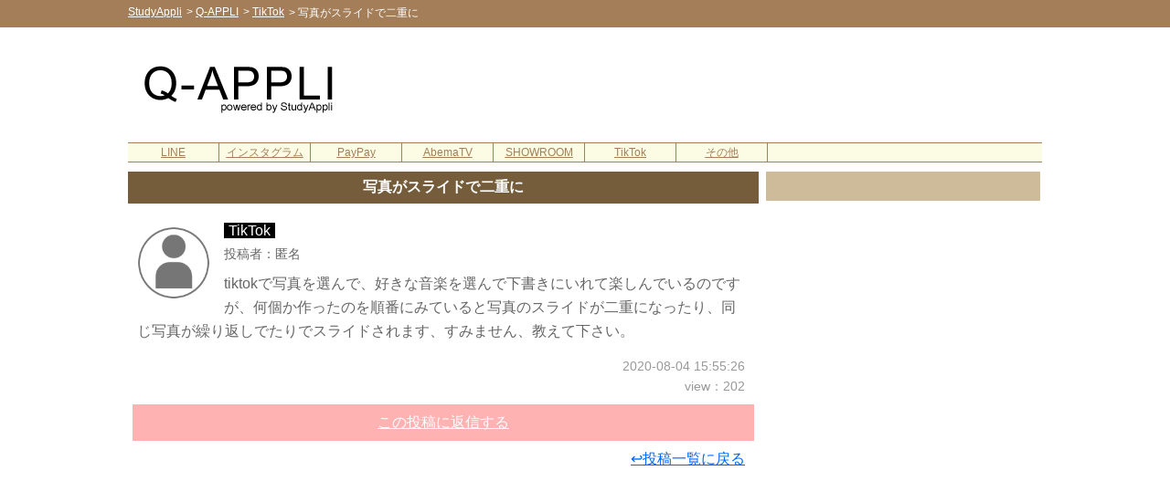

--- FILE ---
content_type: text/html; charset=UTF-8
request_url: https://studyappli.com/q/2655
body_size: 8015
content:
<html xmlns="http://www.w3.org/1999/xhtml" lang="ja" xml:lang="ja" dir="ltr" xmlns:og="http://ogp.me/ns#" xmlns:fb="http://www.facebook.com/2008/fbml">
<head>
<meta name="viewport" content="width=device-width, target-densitydpi=160, initial-scale=1, user-scalable=no, maximum-scale=1">
<link rel="stylesheet" href="https://studyappli.com/css/base_pc.css" type="text/css" />
<link rel="stylesheet" href="https://studyappli.com/css/q_appli.css" type="text/css" />
<link rel="shortcut icon" href="https://studyappli.com/img/favicon.ico" type="image/vnd.microsoft.icon">
<link rel="icon" href="https://studyappli.com/img/favicon.ico" type="image/vnd.microsoft.icon">
<title>【TikTok】写真がスライドで二重に｜Q-APPLI</title>
<meta name="keywords" content="Q-APPLI,キューアプリ, TikTok" />
<meta name="description" content="【TikTok】の質問：tiktokで写真を選んで、好きな音楽を選んで下書きにいれて楽しんでいるのですが、何個か作ったのを順番にみていると写真のスライドが二重になったり、同じ写真が繰り返しでたりでスライドされます、すみません、...｜Q-APPLIはアプリの疑問や悩みについて聞きたいことを投稿できるサービスです。同じような問題や疑問を持っている方と情報共有して不安の解消やトラブル解決に繋がれば幸いです。" />

<meta http-equiv="Content-Type" content="text/html; charset=UTF-8">
<meta property="og:title" content="【TikTok】写真がスライドで二重に｜Q-APPLI" />
<meta property="og:type" content="article" />
<meta property="og:description" content="【TikTok】の質問：tiktokで写真を選んで、好きな音楽を選んで下書きにいれて楽しんでいるのですが、何個か作ったのを順番にみていると写真のスライドが二重になったり、同じ写真が繰り返しでたりでスライドされます、すみません、...｜Q-APPLIはアプリの疑問や悩みについて聞きたいことを投稿できるサービスです。同じような問題や疑問を持っている方と情報共有して不安の解消やトラブル解決に繋がれば幸いです。" />
<meta property="og:url" content="https://studyappli.com/q/2655" />
<meta property="og:image" content="https://studyappli.com/img/og/tool/q-appli_og.png" />
<meta property="og:site_name" content="Q-APPLI" />
<meta property="og:locale" content="ja_JP" />
<meta property="fb:app_id" content="1877849232327540" />
<meta name="twitter:card" content="summary_large_image">
<meta name="twitter:site" content="@studyappli"> 
<meta name="twitter:creator" content="@studyappli">
<meta name="twitter:domain" content="studyappli.com" />
<link rel="apple-touch-icon" href="https://studyappli.com/img/icon/apple-touch-icon.png">
<link rel="apple-touch-icon" sizes="114x114" href="https://studyappli.com/img/icon/apple-touch-icon-114x114.png">
<link rel="apple-touch-icon" sizes="120x120" href="https://studyappli.com/img/icon/apple-touch-icon-120x120.png">
<link rel="apple-touch-icon" sizes="144x144" href="https://studyappli.com/img/icon/apple-touch-icon-144x144.png">
<link rel="apple-touch-icon" sizes="152x152" href="https://studyappli.com/img/icon/apple-touch-icon-152x152.png">
<link rel="canonical" href="https://studyappli.com/q/2655">

<!-- Global site tag (gtag.js) - Google Analytics -->
<script async src="https://www.googletagmanager.com/gtag/js?id=UA-121649590-1"></script>
<script>
  window.dataLayer = window.dataLayer || [];
  function gtag(){dataLayer.push(arguments);}
  gtag('js', new Date());
  
  gtag('config', 'UA-121649590-1');
</script>
<script async src="https://pagead2.googlesyndication.com/pagead/js/adsbygoogle.js?client=ca-pub-4754398857473989" crossorigin="anonymous"></script>

<script src="https://studyappli.com/js/jquery-1.8.1.min.js" type="text/javascript" defer></script>
<script src="https://studyappli.com/js/jquery.anchorscroll.js" type="text/javascript" defer></script>
<script src="https://studyappli.com/js/sidescrollfix.js" type="text/javascript" defer></script>
<script src="https://studyappli.com/js/str_count.js" type="text/javascript" defer></script>

<div id="125736-6"><script src="//ads.themoneytizer.com/s/gen.js?type=6"></script><script src="//ads.themoneytizer.com/s/requestform.js?siteId=125736&formatId=6"></script></div>

</head>
<body oncontextmenu="return false;">

<div class="wrap" ontouchstart="">

        
        
    <div class="header_fix_area_pc">
        <div class="header_fix_area">
            <ul itemscope itemtype="http://schema.org/BreadcrumbList">
            <li itemprop="itemListElement" itemscope itemtype="http://schema.org/ListItem"><a href="https://studyappli.com/" itemprop="item"><span itemprop="name">StudyAppli</span></a><meta itemprop="position" content="1" /></li><li itemprop="itemListElement" itemscope itemtype="http://schema.org/ListItem"> > <a href="https://studyappli.com/q/" itemprop="item"><span itemprop="name">Q-APPLI</span></a><meta itemprop="position" content="2" /></li><li><li itemprop="itemListElement" itemscope itemtype="http://schema.org/ListItem"> > <a href="https://studyappli.com/q/tiktok" itemprop="item"><span itemprop="name">TikTok</span></a><meta itemprop="position" content="3" /></li><li> > <span>写真がスライドで二重に</span></li>
            </ul>
        </div>
    </div>
    <p class="margin_b"></p>
    <BR><BR>
    
    <div class="top_area_bg">
        <div class="top_area_l">
            <a href="https://studyappli.com/q/"><img src="https://studyappli.com/img/q_top_logo_pc.png" width="auto" height="auto" alt="トップタイトル｜Q-APPLI"></a>
        </div>
        <div class="top_area_r">
                <!-- ヘッダー[StudyAppli_PC_728] -->
    <ins class="adsbygoogle"
         style="display:inline-block;width:728px;height:90px"
         data-ad-client="ca-pub-4754398857473989"
         data-ad-slot="4837121848"></ins>
    <script>
         (adsbygoogle = window.adsbygoogle || []).push({});
    </script>
            
        </div>
    </div>

    <div class="menu_btn_bg">
        <ul class="menu_btn">
<li style=""><a href="https://studyappli.com/q/line">LINE</a></li><li style=""><a href="https://studyappli.com/q/instagram">インスタグラム</a></li><li style=""><a href="https://studyappli.com/q/paypay">PayPay</a></li><li style=""><a href="https://studyappli.com/q/abematv">AbemaTV</a></li><li style=""><a href="https://studyappli.com/q/showroom">SHOWROOM</a></li><li style=""><a href="https://studyappli.com/q/tiktok">TikTok</a></li><li style=""><a href="https://studyappli.com/q/other">その他</a></li>
</ul>
    </div>
    
    
    
    
    
    
    

    <div class="main" id="page-top">
        
        <div class="main_area_l">
            
            <div class="main_t">
                <div class="main_t_txt">
                    <H1 class="disp_title"><a href="https://studyappli.com/q/2655">写真がスライドで二重に</a></H1>
                </div>
            </div>
            
            <div class="q_th_page_bg">
    
    
    
    <div class="q_th_page">
        
            <div class="q_th_body_bg">
        <div class="txt_float_left">
            <img src="/img/icon/icon_q_th_char.png">
        </div>
        <div class="th_cate">
            <span class="tiktok">TikTok</span>
        </div>
        <div class="th_name">
            投稿者：匿名
        </div>
        
        <div class="th_body">
            tiktokで写真を選んで、好きな音楽を選んで下書きにいれて楽しんでいるのですが、何個か作ったのを順番にみていると写真のスライドが二重になったり、同じ写真が繰り返しでたりでスライドされます、すみません、教えて下さい。
        </div>
        <p class="margin_b"></p>
        
        <div class="txt_right fs_14 fc_gray">
            <div class="th_date">
                2020-08-04 15:55:26
            </div>
            <div class="th_view">
                view：202
            </div>
        </div>
        <p class="margin_b"></p>
        
        <div class="q_btn_bg">
            <a href="./2655-res_post">この投稿に返信する</a>
        </div>
        
        <div class="txt_right">
            <a href="./">↩投稿一覧に戻る</a>
        </div>
        <p class="margin_b"></p>
        <BR>
        
        
    </div>
    <div class="float_clear"></div>
        <p class="margin_b"></p>
        
            <div class="ad_area_bg">
    <!-- 本文下[Q-APPLI_PC_レスポンシブ] -->
    <ins class="adsbygoogle"
         style="display:block"
         data-ad-client="ca-pub-4754398857473989"
         data-ad-slot="5186156579"
         data-ad-format="auto"
         data-full-width-responsive="true"></ins>
    <script>
         (adsbygoogle = window.adsbygoogle || []).push({});
    </script>
    </div>
    <p class="margin_b"></p>
    <BR>
    
        
                    <div class="q_res_list_bg">
                <div class="txt_float_left">
                    <img src="/img/icon/icon_q_res.png">
                </div>
                <div class="res_name">
                    投稿者：匿名
                </div>
                <div class="res_body">
                    色々試してみます、有難うございます。
                </div>
                <div class="txt_right fs_14 fc_gray">
                    2020-08-05 16:29:30
                    <BR>
                    ➥<a href="./2655-res_post">返信する</a>
                    <BR>
                </div>
                <div class="float_clear"></div>
            </div>            <div class="q_res_list_bg">
                <div class="txt_float_left">
                    <img src="/img/icon/icon_q_res.png">
                </div>
                <div class="res_name">
                    投稿者：匿名
                </div>
                <div class="res_body">
                    写真の大きさや音楽の長さによって影響があるのかもしれませんね。例えば同じ写真を使って他の音楽でスライドショーの作成を試してみたりすると変わるかもです。
                </div>
                <div class="txt_right fs_14 fc_gray">
                    2020-08-05 10:01:42
                    <BR>
                    ➥<a href="./2655-res_post">返信する</a>
                    <BR>
                </div>
                <div class="float_clear"></div>
            </div>
        
    </div>
    
    <div class="">
        <ul class="next_prev_btn_bg">
        <li class="next_prev_btn"></li>
        <li class="next_prev_btn"></li>
        </ul>
    </div>
    
    
    
    <div class="txt_center fs_16">
        <div class="bg_pink">この投稿はお役に立ちましたか？</div>
        <p class="margin_b"></p>
        <div id="share">
            <ul class="clearfix">
            <li class="twitter"><a class="button-twitter" href="https://twitter.com/share?url=https%3A%2F%2Fstudyappli.com%2Fq%2F2655&text=%E3%80%90TikTok%E3%80%91%E5%86%99%E7%9C%9F%E3%81%8C%E3%82%B9%E3%83%A9%E3%82%A4%E3%83%89%E3%81%A7%E4%BA%8C%E9%87%8D%E3%81%AB+-+&hashtags=TikTok%2CQ-APPLI" data-text="%E3%80%90TikTok%E3%80%91%E5%86%99%E7%9C%9F%E3%81%8C%E3%82%B9%E3%83%A9%E3%82%A4%E3%83%89%E3%81%A7%E4%BA%8C%E9%87%8D%E3%81%AB+-+" data-url="https://studyappli.com/q/2655" data-lang="ja" data-hashtags="インスタ" target="_blank"><span class="fontawesome-twitter"></span>ツイート</a></li>
            <li class="facebook"><a href="http://www.facebook.com/share.php?u=https%3A%2F%2Fstudyappli.com%2Fq%2F2655" onclick="window.open(this.href, 'window', 'width=550, height=450,personalbar=0,toolbar=0,scrollbars=1,resizable=1'); return false;"><span class="fontawesome-facebook"></span>シェア</a></li>
            <li class="line"><a href="http://line.me/R/msg/text/?%E3%80%90TikTok%E3%80%91%E5%86%99%E7%9C%9F%E3%81%8C%E3%82%B9%E3%83%A9%E3%82%A4%E3%83%89%E3%81%A7%E4%BA%8C%E9%87%8D%E3%81%AB%20https%3A%2F%2Fstudyappli.com%2Fq%2F2655" target="_blank">LINE</a></li>
            <li class="hatebu"><a href="http://b.hatena.ne.jp/append?https%3A%2F%2Fstudyappli.com%2Fq%2F2655" data-hatena-bookmark-title="StudyAppli-人気アプリの使い方がわからない時の参考サイト！" hatena-bookmark-lang="ja" target="_blank">はてブ</a></li>
            </ul>
        </div>
    </div>
    <p class="margin_b"></p>
    <BR>
    
</div>
            
            
            <div class="main_t">
                <div class="main_t_txt">
                    <H2>『TikTok』関連の質問</H2>
                </div>
            </div>
            
            <div class="q_th_list_bg">
                        
        <div class="q_th_list">
            <a href="/q/2591" style="border-top: 0px" >
                <div class="txt_float_left">
                    <img src="/img/icon/icon_q_th.png">
                </div>
                <div class="th_cate">
                    <span class="tiktok">TikTok</span>
                </div>
                <div class="th_title">
                    <H3>tiktokからインスタにシェア、著作権で音が消える</H3>
                </div>
                <div class="th_body">
                    tiktokからインスタストーリーシェアすると著作権のある音楽は音が消えてしまいます。tiktokでダウンロードを選択した時に「音声は削除されます」という表示がでる音楽はシェア時に音が消え...
                </div>
                
                <div class="txt_right">
                    <span class="fc_blue">💬返信あり</span><BR>
                    <span class="fc_gray">2020-07-13 10:21:09</span>
                </div>
                <div class="float_clear"></div>
            </a>
        </div>
                
        <div class="q_th_list">
            <a href="/q/2432" >
                <div class="txt_float_left">
                    <img src="/img/icon/icon_q_th.png">
                </div>
                <div class="th_cate">
                    <span class="tiktok">TikTok</span>
                </div>
                <div class="th_title">
                    <H3>おすすめに乗らなくなった</H3>
                </div>
                <div class="th_body">
                    最初に投稿した時は5分くらいしたらすぐ再生回数が増えていたのですがある日投稿したら全く再生回数は伸びないしいいねも付かなくなりました。TikTok％たくさん投稿するとおすすめに乗らなく...
                </div>
                
                <div class="txt_right">
                    <span class="fc_blue">💬返信あり</span><BR>
                    <span class="fc_gray">2020-05-21 10:47:27</span>
                </div>
                <div class="float_clear"></div>
            </a>
        </div>
                
        <div class="q_th_list">
            <a href="/q/2203" >
                <div class="txt_float_left">
                    <img src="/img/icon/icon_q_th.png">
                </div>
                <div class="th_cate">
                    <span class="tiktok">TikTok</span>
                </div>
                <div class="th_title">
                    <H3>保存はされるが音が出ない</H3>
                </div>
                <div class="th_body">
                    著作権で保存が出来ないやつをインスタから保存は出来るんですが、その後アルバムに戻ると音が全く出ません?この場合どうすれば良いですか、？よろしくお願いします???‍♀️
                </div>
                
                <div class="txt_right">
                    <span class="fc_blue">💬返信あり</span><BR>
                    <span class="fc_gray">2020-04-05 20:23:37</span>
                </div>
                <div class="float_clear"></div>
            </a>
        </div>
                
        <div class="q_th_list">
            <a href="/q/2269" >
                <div class="txt_float_left">
                    <img src="/img/icon/icon_q_th.png">
                </div>
                <div class="th_cate">
                    <span class="tiktok">TikTok</span>
                </div>
                <div class="th_title">
                    <H3>年齢変更</H3>
                </div>
                <div class="th_body">
                    年齢変更はどうやって出来ますか？
                </div>
                
                <div class="txt_right">
                    <span class="fc_blue">💬返信あり</span><BR>
                    <span class="fc_gray">2020-04-19 18:58:09</span>
                </div>
                <div class="float_clear"></div>
            </a>
        </div>
                
        <div class="q_th_list">
            <a href="/q/1785" >
                <div class="txt_float_left">
                    <img src="/img/icon/icon_q_th.png">
                </div>
                <div class="th_cate">
                    <span class="tiktok">TikTok</span>
                </div>
                <div class="th_title">
                    <H3>音量下げたい</H3>
                </div>
                <div class="th_body">
                    音量を下げたいですので
                </div>
                
                <div class="txt_right">
                    <span class="fc_blue">💬返信あり</span><BR>
                    <span class="fc_gray">2019-11-03 19:00:39</span>
                </div>
                <div class="float_clear"></div>
            </a>
        </div>
                
        <div class="q_th_list">
            <a href="/q/2331" >
                <div class="txt_float_left">
                    <img src="/img/icon/icon_q_th.png">
                </div>
                <div class="th_cate">
                    <span class="tiktok">TikTok</span>
                </div>
                <div class="th_title">
                    <H3>フォロー中のところに新着が出てこない</H3>
                </div>
                <div class="th_body">
                    フォロー中のところに、フォローしている方の新着動画が出てこないことが多いんですけど、理由分かりますか？何回もスクロールしても、出てきません。
                </div>
                
                <div class="txt_right">
                    <span class="fc_blue">💬返信あり</span><BR>
                    <span class="fc_gray">2020-04-30 12:37:41</span>
                </div>
                <div class="float_clear"></div>
            </a>
        </div>
                
        <div class="q_th_list">
            <a href="/q/2324" >
                <div class="txt_float_left">
                    <img src="/img/icon/icon_q_th.png">
                </div>
                <div class="th_cate">
                    <span class="tiktok">TikTok</span>
                </div>
                <div class="th_title">
                    <H3>下書きが急に見れなくなった</H3>
                </div>
                <div class="th_body">
                    前まで見れてた下書きが急に見れなくなりました。動画は投稿しておらず、1人でないー！って叫んでます。試しに適当に撮って下書きを押しても下書きがないんです…どうすれば私の下書きは出て...
                </div>
                
                <div class="txt_right">
                    <span class="fc_blue">💬返信あり</span><BR>
                    <span class="fc_gray">2020-04-29 15:58:54</span>
                </div>
                <div class="float_clear"></div>
            </a>
        </div>
                
        <div class="q_th_list">
            <a href="/q/3069" >
                <div class="txt_float_left">
                    <img src="/img/icon/icon_q_th.png">
                </div>
                <div class="th_cate">
                    <span class="tiktok">TikTok</span>
                </div>
                <div class="th_title">
                    <H3>スライドショーの秒数変更</H3>
                </div>
                <div class="th_body">
                    1枚の写真の秒数は2秒ですが、変更することは出来ますか？3秒や4秒に変えたいのですが、可能なら教えてください
                </div>
                
                <div class="txt_right">
                    <span class="fc_blue">💬返信あり</span><BR>
                    <span class="fc_gray">2021-01-27 09:55:24</span>
                </div>
                <div class="float_clear"></div>
            </a>
        </div>
                
        <div class="q_th_list">
            <a href="/q/2564" >
                <div class="txt_float_left">
                    <img src="/img/icon/icon_q_th.png">
                </div>
                <div class="th_cate">
                    <span class="tiktok">TikTok</span>
                </div>
                <div class="th_title">
                    <H3>TikTok投稿できない</H3>
                </div>
                <div class="th_body">
                    投稿しようとしても下書きになってしまって投稿できないです。下書きから投稿出来る方法はありますか？
                </div>
                
                <div class="txt_right">
                    <span class="fc_blue">💬返信あり</span><BR>
                    <span class="fc_gray">2020-07-04 19:39:35</span>
                </div>
                <div class="float_clear"></div>
            </a>
        </div>
                
        <div class="q_th_list">
            <a href="/q/2307" >
                <div class="txt_float_left">
                    <img src="/img/icon/icon_q_th.png">
                </div>
                <div class="th_cate">
                    <span class="tiktok">TikTok</span>
                </div>
                <div class="th_title">
                    <H3>音と画像ずれ</H3>
                </div>
                <div class="th_body">
                    他の方の動画は3秒ほど空いてから画像と音が同じくらいに出るのですが、自分も同じ楽曲使ってるいけど、それができず画像と音がズレてしまいます。どうすればよいのでしょうか？？
                </div>
                
                <div class="txt_right">
                    <span class="fc_blue">💬返信あり</span><BR>
                    <span class="fc_gray">2020-04-26 16:04:39</span>
                </div>
                <div class="float_clear"></div>
            </a>
        </div>
        
            </div>
            <div class="q_btn_bg">
                <a href="./th_post">投稿する</a>
            </div>
            <p class="margin_b"></p>
            <BR>
            
            
            <div class="main_t">
                <div class="main_t_txt">
                    <H2>最新の投稿一覧</H2>
                </div>
            </div>
            
            <div class="q_th_list_bg">
                        
        <div class="q_th_list">
            <a href="/q/3621" style="border-top: 0px" >
                <div class="txt_float_left">
                    <img src="/img/icon/icon_q_th.png">
                </div>
                <div class="th_cate">
                    <span class="line">LINE</span>
                </div>
                <div class="th_title">
                    <H3>ライン投稿がすべて消える</H3>
                </div>
                <div class="th_body">
                    iPhoneに変えてからグループラインの全員の過去投稿すべて消えてしまう。
                </div>
                
                <div class="txt_right">
                    
                    <span class="fc_gray">2025-02-14 19:28:57</span>
                </div>
                <div class="float_clear"></div>
            </a>
        </div>
                
        <div class="q_th_list">
            <a href="/q/3620" >
                <div class="txt_float_left">
                    <img src="/img/icon/icon_q_th.png">
                </div>
                <div class="th_cate">
                    <span class="instagram">インスタグラム</span>
                </div>
                <div class="th_title">
                    <H3>ログインできなくなった</H3>
                </div>
                <div class="th_body">
                    以前使っていたスマホの電話番号でログインしており、
                </div>
                
                <div class="txt_right">
                    
                    <span class="fc_gray">2025-02-08 20:59:41</span>
                </div>
                <div class="float_clear"></div>
            </a>
        </div>
                
        <div class="q_th_list">
            <a href="/q/3619" >
                <div class="txt_float_left">
                    <img src="/img/icon/icon_q_th.png">
                </div>
                <div class="th_cate">
                    <span class="line">LINE</span>
                </div>
                <div class="th_title">
                    <H3>LINEブームで通知がこなくなったのはなぜですか？</H3>
                </div>
                <div class="th_body">
                    LINEブームで通知がこなくなってしまいました…再起動をしても、LINEブームの通知をオンにしてもですなぜでしょうか？
                </div>
                
                <div class="txt_right">
                    
                    <span class="fc_gray">2024-11-24 20:20:26</span>
                </div>
                <div class="float_clear"></div>
            </a>
        </div>
                
        <div class="q_th_list">
            <a href="/q/3618" >
                <div class="txt_float_left">
                    <img src="/img/icon/icon_q_th.png">
                </div>
                <div class="th_cate">
                    <span class="line">LINE</span>
                </div>
                <div class="th_title">
                    <H3>LINEの利用停止期間は何日ですか</H3>
                </div>
                <div class="th_body">
                    LINEのオープンチャットで暇暇暇などといろいろなところに送っていると送ってから3分くらいでオプチャを見ることしかできなくなりました原因はなんでしょう
                </div>
                
                <div class="txt_right">
                    
                    <span class="fc_gray">2024-11-10 17:20:17</span>
                </div>
                <div class="float_clear"></div>
            </a>
        </div>
                
        <div class="q_th_list">
            <a href="/q/3617" >
                <div class="txt_float_left">
                    <img src="/img/icon/icon_q_th.png">
                </div>
                <div class="th_cate">
                    <span class="line">LINE</span>
                </div>
                <div class="th_title">
                    <H3>LINEで写真ホルダーの写真を送りたい</H3>
                </div>
                <div class="th_body">
                    以前は出来ていたのに、今朝LINEを開き相手写真ホルダーから写真を送ろうとしたら自分のQRコードしか出て来ない。見せたい写真が送れません。
                </div>
                
                <div class="txt_right">
                    
                    <span class="fc_gray">2024-07-31 16:52:35</span>
                </div>
                <div class="float_clear"></div>
            </a>
        </div>
                
        <div class="q_th_list">
            <a href="/q/3616" >
                <div class="txt_float_left">
                    <img src="/img/icon/icon_q_th.png">
                </div>
                <div class="th_cate">
                    <span class="tiktok">TikTok</span>
                </div>
                <div class="th_title">
                    <H3>下書きがずっと読み込み中</H3>
                </div>
                <div class="th_body">
                    最新で撮りだめしてあった下書きが何度タップしても読み込み中80%で止まってしまいます。もう少し前の撮りだめは見れるのですが、最近撮ったやつが見れません
                </div>
                
                <div class="txt_right">
                    
                    <span class="fc_gray">2024-04-26 16:12:01</span>
                </div>
                <div class="float_clear"></div>
            </a>
        </div>
                
        <div class="q_th_list">
            <a href="/q/3615" >
                <div class="txt_float_left">
                    <img src="/img/icon/icon_q_th.png">
                </div>
                <div class="th_cate">
                    <span class="instagram">インスタグラム</span>
                </div>
                <div class="th_title">
                    <H3>相手のDMにリアクションしたスタンプを消したのに戻る</H3>
                </div>
                <div class="th_body">
                    約1年前ほどに私がリアクションした相手の返信についているスタンプを、取り消ししたのですがまた戻ってしまいました。その場合相手に通知はいくのでしょうか？なんらかのバグなのでしょうか...
                </div>
                
                <div class="txt_right">
                    
                    <span class="fc_gray">2023-11-17 17:36:19</span>
                </div>
                <div class="float_clear"></div>
            </a>
        </div>
                
        <div class="q_th_list">
            <a href="/q/3614" >
                <div class="txt_float_left">
                    <img src="/img/icon/icon_q_th.png">
                </div>
                <div class="th_cate">
                    <span class="instagram">インスタグラム</span>
                </div>
                <div class="th_title">
                    <H3>ストーリーの音楽が透明にならないです！！</H3>
                </div>
                <div class="th_body">
                    いつも通り下書き保存をしてからストーリーをあげたのに、音楽が透明にならなくなりました！インスタもアプデして最新の状態だし、スマホ自体も再起動しました。なにかの不具合か、それと...
                </div>
                
                <div class="txt_right">
                    
                    <span class="fc_gray">2023-08-27 10:22:27</span>
                </div>
                <div class="float_clear"></div>
            </a>
        </div>
                
        <div class="q_th_list">
            <a href="/q/3613" >
                <div class="txt_float_left">
                    <img src="/img/icon/icon_q_th.png">
                </div>
                <div class="th_cate">
                    <span class="instagram">インスタグラム</span>
                </div>
                <div class="th_title">
                    <H3>インスタをPCからリポスト</H3>
                </div>
                <div class="th_body">
                    インスタをPCからリポストするツールを見つけて利用しようとしていますが、エラーが出て使用できませんでした。使いかた通りに使用しているのですが、原因がわかりません。ご回答お願いい...
                </div>
                
                <div class="txt_right">
                    <span class="fc_blue">💬返信あり</span><BR>
                    <span class="fc_gray">2023-06-30 10:21:17</span>
                </div>
                <div class="float_clear"></div>
            </a>
        </div>
                
        <div class="q_th_list">
            <a href="/q/3612" >
                <div class="txt_float_left">
                    <img src="/img/icon/icon_q_th.png">
                </div>
                <div class="th_cate">
                    <span class="instagram">インスタグラム</span>
                </div>
                <div class="th_title">
                    <H3>非公開アカウントからのストーリの通知がこない</H3>
                </div>
                <div class="th_body">
                    Instagramの通知に関して質問です。相互フォローし合っている非公開アカウントの方がストーリーをアップした際、通知がこないです。公開アカウントからのストーリーを含め全て通知が来ま...
                </div>
                
                <div class="txt_right">
                    
                    <span class="fc_gray">2023-05-01 21:10:37</span>
                </div>
                <div class="float_clear"></div>
            </a>
        </div>
        
            </div>
            <div class="q_btn_bg">
                <a href="./th_post">投稿する</a>
            </div>
            <p class="margin_b"></p>
            
            <ul class="next_prev_btn_bg">
            <li class="next_prev_btn"><a href="/q/-1">[次へ]</a></li>
            <li class="next_prev_btn"></li>
            </ul>
            <p class="margin_b"></p>
            <BR>
            
            
<div class="head_area">
    <div class="">
        
        
    </div>
</div>





            
        </div>
        
            <div class="main_area_r">
        
        <div class="main_area_r_head">
            　
        </div>
        
            <!-- サイド_大[StudyAppli_PC_300] -->
    <ins class="adsbygoogle"
         style="display:inline-block;width:300px;height:600px"
         data-ad-client="ca-pub-4754398857473989"
         data-ad-slot="8217554532"></ins>
    <script>
         (adsbygoogle = window.adsbygoogle || []).push({});
    </script>
    <p class="margin_b"></p>
        <p class="margin_b"></p>
        <BR>
        
        
        <div class="main_area_r_head">
            　
        </div>
        <div class="main_area_r_bg">
            
            <div class="fs_14">
            
            </div>
            
        </div>
        <p class="margin_b"></p>
        <BR>
        
        
        <div class="fixedmenu">
            
                <!-- サイド_固定[StudyAppli_PC_レスポンシブ] -->
    <ins class="adsbygoogle"
         style="display:block"
         data-ad-client="ca-pub-4754398857473989"
         data-ad-slot="9500198573"
         data-ad-format="auto"
         data-full-width-responsive="true"></ins>
    <script>
         (adsbygoogle = window.adsbygoogle || []).push({});
    </script>
    <p class="margin_b"></p>
            
            <p class="margin_b"></p>
            <BR>
            
            <!--/*
            <div class="main_area_r_head">
                シェア
            </div>
            <p class="margin_b"></p>
            <div class="main_area_r_bg" style="border:0;">
            <div id="share">
                <ul class="clearfix">
                <li class="twitter" style="width:80px;"><a class="button-twitter" href="https://twitter.com/share?url=https%3A%2F%2Fstudyappli.com%2Fq%2F2655&text=%E5%86%99%E7%9C%9F%E3%81%8C%E3%82%B9%E3%83%A9%E3%82%A4%E3%83%89%E3%81%A7%E4%BA%8C%E9%87%8D%E3%81%AB+-+&hashtags=TikTok%2CQ-APPLI" data-text="人気アプリの使い方がわからない時の参考サイト！" data-url="https://studyappli.com/q/2655" data-lang="ja" target="_blank"><span class="fontawesome-twitter"></span>ツイート</a></li>
                <li class="facebook" style="width:80px;"><a href="http://www.facebook.com/share.php?u=https%3A%2F%2Fstudyappli.com%2Fq%2F2655" onclick="window.open(this.href, 'window', 'width=550, height=450,personalbar=0,toolbar=0,scrollbars=1,resizable=1'); return false;"><span class="fontawesome-facebook"></span>シェア</a></li>
                <li class="hatebu" style="width:80px;"><a href="http://b.hatena.ne.jp/entry/https%3A%2F%2Fstudyappli.com%2Fq%2F2655" data-hatena-bookmark-title="StudyAppli-人気アプリの使い方がわからない時の参考サイト！" hatena-bookmark-lang="ja" target="_blank">はてブ</a></li>
                </ul>
            </div>
            </div>
            <p class="margin_b"></p>
            <BR>
            */-->
        
        </div>
        
    </div>
        
    </div>

    <p class="margin_b"></p>
    <BR>
    
</div>

    <div id="fb-root"></div>
    <script>(function(d, s, id) {
      var js, fjs = d.getElementsByTagName(s)[0];
      if (d.getElementById(id)) return;
      js = d.createElement(s); js.id = id;
      js.src = "//connect.facebook.net/ja_JP/sdk.js#xfbml=1&version=v2.10&appId=1877849232327540";
      fjs.parentNode.insertBefore(js, fjs);
    }(document, 'script', 'facebook-jssdk'));</script>
    
    <div class="top_link">
        <a href="#page-top">▲</a>
            <div class="footer_share">
        <ul class="">
        <li class=""><div class="fb-like" data-href="https://studyappli.com/q/2655" data-layout="box_count" data-action="like" data-size="small" data-show-faces="false" data-share="false"></div></li>
        <li class="facebook"><a href="http://www.facebook.com/share.php?u=https%3A%2F%2Fstudyappli.com%2Fq%2F2655" onclick="window.open(this.href, 'window', 'width=550, height=450,personalbar=0,toolbar=0,scrollbars=1,resizable=1'); return false;"><span class="fontawesome-facebook"></span>シェア</a></li>
        <li class="twitter"><a class="button-twitter" href="https://twitter.com/intent/tweet?url=https%3A%2F%2Fstudyappli.com%2Fq%2F2655&text=%E3%80%90TikTok%E3%80%91%E5%86%99%E7%9C%9F%E3%81%8C%E3%82%B9%E3%83%A9%E3%82%A4%E3%83%89%E3%81%A7%E4%BA%8C%E9%87%8D%E3%81%AB+-+&hashtags=TikTok%2CQ-APPLI" data-text="%E3%80%90TikTok%E3%80%91%E5%86%99%E7%9C%9F%E3%81%8C%E3%82%B9%E3%83%A9%E3%82%A4%E3%83%89%E3%81%A7%E4%BA%8C%E9%87%8D%E3%81%AB+-+" data-url="https://studyappli.com/q/2655" data-lang="ja" data-hashtags="インスタ" target="_blank"><span class="fontawesome-twitter"></span>ツイート</a></li>
        <li class="hatebu"><a href="http://b.hatena.ne.jp/append?https%3A%2F%2Fstudyappli.com%2Fq%2F2655" data-hatena-bookmark-title="StudyAppli-人気アプリの使い方がわからない時の参考サイト！" hatena-bookmark-lang="ja" target="_blank">はてブ</a></li>
        <li class="line"><a href="http://line.me/R/msg/text/?%E3%80%90TikTok%E3%80%91%E5%86%99%E7%9C%9F%E3%81%8C%E3%82%B9%E3%83%A9%E3%82%A4%E3%83%89%E3%81%A7%E4%BA%8C%E9%87%8D%E3%81%AB%20https%3A%2F%2Fstudyappli.com%2Fq%2F2655" target="_blank">LINE</a></li>
        </ul>
    </div>
    </div>

<div id="footer" class="copyright">
        <div class="copyright_link_area">
        <ul class="foot_ul_1"><ol><img src="https://studyappli.com/img/icon/icon_book.png" width="15px" height="15px"> はじめに</ol>
        <li><a href="https://studyappli.com/guide/index.php">StudyAppliとは？</a></li>
        <BR><BR>
        </ul>
        
        <ul class="foot_ul_2"><ol><img src="https://studyappli.com/img/icon/icon_serch.png" width="15px" height="15px"> 使い方を調べる</ol>
        <ul class="foot_ul_2_1"><li><a href="https://studyappli.com/live">ライブ配信</a></li><li><a href="https://studyappli.com/video">動画</a></li><li><a href="https://studyappli.com/wallet">ウォレット</a></li><li><a href="https://studyappli.com/store">ストア</a></li><li><a href="https://studyappli.com/manga">マンガ</a></li><li><a href="https://studyappli.com/location">位置情報</a></li><li><a href="https://studyappli.com/glossary">用語集</a></li><li><a href="https://studyappli.com/tool/">便利ツール</a></li></ul>
        </ul>
        
        <ul class="foot_ul_3"><ol><img src="https://studyappli.com/img/icon/icon_home.png" width="15px" height="15px"> その他</ol>
        <li><a href="https://studyappli.com/">TOP</a></li>
        <li><a href="https://studyappli.com/guide/kiyaku.php">利用規約</a></li>
        <li><a href="https://studyappli.com/guide/privacy.php">ﾌﾟﾗｲﾊﾞｼｰﾎﾟﾘｼｰ</a></li>
        <li><a href="https://studyappli.com/guide/about.php">運営者情報</a></li>
        <li><a href="https://studyappli.com/mail/index.php">問い合わせ</a></li>
        <BR>
        <BR>
        
        <ol><img src="https://studyappli.com/img/icon/icon_sns.png" width="15px" height="15px"> 管理サイト</ol>
        <li><a href="https://xn--n8jvkib9a4a8p9bzdx320b0p4b.com/" target="_blank">インスタグラム使い方</a></li>
        <li><a href="https://xn--line-e67f524q.com/" target="_blank">LINEの使い方まとめ総合ガイド</a></li>
        <li><a href="https://studyappli.com/" target="_blank">StudyAppli</a></li>
        </ul>
    </div>
    <div class="float_clear"></div>
    <p class="margin_b"></p>
    <BR>
    
    Copyright (C) 2018-2026 StudyAppli All Rights Reserved.
    
</div>

</body>
</html>

--- FILE ---
content_type: text/html; charset=utf-8
request_url: https://www.google.com/recaptcha/api2/aframe
body_size: 268
content:
<!DOCTYPE HTML><html><head><meta http-equiv="content-type" content="text/html; charset=UTF-8"></head><body><script nonce="GG1W6wycDMpW_SY_GgCcXg">/** Anti-fraud and anti-abuse applications only. See google.com/recaptcha */ try{var clients={'sodar':'https://pagead2.googlesyndication.com/pagead/sodar?'};window.addEventListener("message",function(a){try{if(a.source===window.parent){var b=JSON.parse(a.data);var c=clients[b['id']];if(c){var d=document.createElement('img');d.src=c+b['params']+'&rc='+(localStorage.getItem("rc::a")?sessionStorage.getItem("rc::b"):"");window.document.body.appendChild(d);sessionStorage.setItem("rc::e",parseInt(sessionStorage.getItem("rc::e")||0)+1);localStorage.setItem("rc::h",'1769548160238');}}}catch(b){}});window.parent.postMessage("_grecaptcha_ready", "*");}catch(b){}</script></body></html>

--- FILE ---
content_type: text/css
request_url: https://studyappli.com/css/base_pc.css
body_size: 7048
content:
/*-----------------------------------------
(1)基本タグ
(2)全体
(3)ヘッダーエリア
(4)メインエリア
(5)サイドエリア
(6)フッターエリア
(7)各種設定
    (7-1)フォント・マージン・テキスト配置
    (7-2)ボタン設定
    (7-3)その他の背景枠など
    (7-4)ツール用
(-)ソーシャルボタン
-----------------------------------------*/

/* (1)基本タグ
-----------------------------------------*/

html{
    padding:0;
    margin:0;
}

body {
    font-family:"ヒラギノ角ゴ Pro W3", "Hiragino Kaku Gothic Pro", メイリオ, Meiryo, "ＭＳ Ｐゴシック", sans-serif;
    padding:0 0px 0 0px;
    font-size:16px;
    text-align: center; 
    background-color:#ffffff;
    -webkit-text-size-adjust: none;
    overflow-x : hidden ;
    padding:0;
    margin:0;
    //user-select: none;
    //-moz-user-select: none;
    //-webkit-user-select: none;
    //-ms-user-select: none;
}

h1 {
    font-size:16px;
    text-decoration:none;
    padding:0;
    margin:0;
}

h1.disp_title a {
    color:#FFFFFF;
    text-decoration:none;
}

h2 {
    font-size:14px;
    text-decoration:none;
    padding:0;
    margin:0;
}

h3 {
    font-size:14px;
    text-decoration:none;
    padding:0;
    margin:0;
}

h4 {
    font-size:14px;
    text-decoration:none;
    padding:0;
    margin:0;
}

a {
    color:#0066FF;
    text-decoration:underline;
}

a:hover {
    color:#FF7C7C;
    text-decoration:underline;
}

img {
    border: 0;
    max-width: 500px;
}



/* (2)全体
-----------------------------------------*/

@media only screen and (min-device-width : 0px) and (max-device-width : 1024px) {
    .wrap {
        display: -moz-inline-box; /*for Firefox 2*/
        display: inline-block; /*for modern*/
        /display: inline; /*for ie5〜7*/
        /zoom: 1; /*for ie5〜7*/
        background-size:100% 100%;
        -moz-background-size:100% 100%;
        -webkit-background-size:100% 100%;
        position:relative;
        background-color: #ffffff;
        width:100%;
        text-align: center; 
        color: #333333;
        overflow-x : hidden ;
    }
}

@media only screen and (min-device-width: 1025px) {
    .wrap {
        display: -moz-inline-box; /*for Firefox 2*/
        display: inline-block; /*for modern*/
        /display: inline; /*for ie5〜7*/
        /zoom: 1; /*for ie5〜7*/
        background-size:100% 100%;
        -moz-background-size:100% 100%;
        -webkit-background-size:100% 100%;
        position:relative;
        background-color: #ffffff;
        width:1000px;
        text-align: center; 
        color: #333333;
        overflow-x : hidden ;
    }
}



/* (3)ヘッダーエリア
-----------------------------------------*/

.header_fix_area_pc {
    position:fixed;
    top:0;
    left:0;
    padding:0;
    margin:0;
    list-style-type:none;
    z-index:2;
    
    background-color:#A37E58;
    border-bottom: 1px solid #A37E58;
    width:100%;
}

.header_fix_area {
    display: -moz-inline-box; /*for Firefox 2*/
    display: inline-block; /*for modern*/
    /display: inline; /*for ie5〜7*/
    /zoom: 1; /*for ie5〜7*/
    background-size:100% 100%;
    -moz-background-size:100% 100%;
    -webkit-background-size:100% 100%;

    position:relative;
    text-align:left;
    width:1000px;
    padding:6px 0px 6px 0px;
    font-size:12px;
    color:#ffffff;
}

.header_fix_area a {
    color:#ffffff;
}

.header_fix_area a:hover {
    color:#ffffff;
}

.header_fix_area ul {
    margin:0;
    padding:0;
}

.header_fix_area li {
    position:relative;
    display:block;
    text-align:left;
    list-style: none;
    float:left;
    padding:0px 5px 0px 0px;
    font-size:12px;
    color:#ffffff;
}

.header_fix_area_right {
    position:fixed;
    top:-18;
    left:30%;
    padding:0;
    margin:0;
    list-style-type:none;
    z-index:3;
}

.header_fix_area_right ul {
    display: -moz-inline-box; /*for Firefox 2*/
    display: inline-block; /*for modern*/
    /display: inline; /*for ie5〜7*/
    /zoom: 1; /*for ie5〜7*/
    background-size:100% 100%;
    -moz-background-size:100% 100%;
    -webkit-background-size:100% 100%;

    position:relative;
    width:730px;
    text-align:right;
    padding:9px 0px 0px 0px;
    font-size:14px;
    color:#ffffff;
}

.top_area_bg {
    display: -moz-inline-box; /*for Firefox 2*/
    display: inline-block; /*for modern*/
    /display: inline; /*for ie5〜7*/
    /zoom: 1; /*for ie5〜7*/
    background-size:100% 100%;
    -moz-background-size:100% 100%;
    -webkit-background-size:100% 100%;
    background-color:#ffffff;

    position:relative;
    width: 100%;
    height: 110px;
}

.top_area_l {
    display: -moz-inline-box; /*for Firefox 2*/
    display: inline-block; /*for modern*/
    /display: inline; /*for ie5〜7*/
    /zoom: 1; /*for ie5〜7*/
    background-size:100% 100%;
    -moz-background-size:100% 100%;
    -webkit-background-size:100% 100%;
    background-color:#ffffff;

    position:relative;
    width: 30%;
    max-width: 240px;
    height: 90px;
    float:left;
}

.top_area_r {
    display: -moz-inline-box; /*for Firefox 2*/
    display: inline-block; /*for modern*/
    /display: inline; /*for ie5〜7*/
    /zoom: 1; /*for ie5〜7*/
    background-size:100% 100%;
    -moz-background-size:100% 100%;
    -webkit-background-size:100% 100%;
    background-color:#ffffff;

    position:relative;
    width: 70%;
    max-width: 750px;
    height: 90px;
    text-align: right; 
}

.top_area_txt {
    display: -moz-inline-box; /*for Firefox 2*/
    display: inline-block; /*for modern*/
    /display: inline; /*for ie5〜7*/
    /zoom: 1; /*for ie5〜7*/
    position:relative;
    width: 100%;
}

.top_area_txt a {
    color:#A37E58;
    text-shadow:3px 3px 3px #ffffff;
}

.head_area {
    font-size:20px;
    font:bold;
    text-align: center; 
}

.head_area_l {
    display: -moz-inline-box; /*for Firefox 2*/
    display: inline-block; /*for modern*/
    /display: inline; /*for ie5〜7*/
    /zoom: 1; /*for ie5〜7*/
    background-size:100% 100%;
    -moz-background-size:100% 100%;
    -webkit-background-size:100% 100%;
    width:73%;
    color:#ffffff;
    font-size:20px;
    font:bold;
    text-align: left; 
    float:left;
}

.head_area_r {
    display: -moz-inline-box; /*for Firefox 2*/
    display: inline-block; /*for modern*/
    /display: inline; /*for ie5〜7*/
    /zoom: 1; /*for ie5〜7*/
    background-size:100% 100%;
    -moz-background-size:100% 100%;
    -webkit-background-size:100% 100%;
    position:relative;
    width:25%;
    color:#ffffff;
    font-size:20px;
    font:bold;
    vertical-align:top;
}

.head_area_r_ad_title {
    width:220px;
    padding:5px 5px 5px 5px;
    background-color:#ffffff;
    border: 1px solid #999999;
    color:#000000;
    font-size:18px;
    text-align: center; 
}

.head_area_title {
    background-color:#A37E58;
    border-top: 1px solid #666666;
    border-bottom: 1px solid #666666;
    width:100%;
    padding:10px 0px 10px 0px;
    color: #ffffff;
    font-size:16px;
    text-align: center; 
}

.head_area_main_bg {
    width:100%;
    margin:0px 0 0 0;
}

.head_area_main {
    background: url("../img/click_btn.gif") no-repeat 99% 50% ;
    display: -moz-inline-box; /*for Firefox 2*/
    display: inline-block; /*for modern*/
    /display: inline; /*for ie5〜7*/
    /zoom: 1; /*for ie5〜7*/
    position:relative;
    width:100%;
    border-top: 1px solid #666666;
    border-bottom: 1px solid #666666;
    font-size:18px;
    text-align: left; 
    padding:5px 0 5px 0px;
    text-decoration:none;
}

.head_area_main p {
    display: block;
    padding:5px 10px 5px 10px;
    margin:0;
    text-decoration:underline;
}

.head_area_main_bg a {
    display: block;
    color: #0066FF;
    text-decoration:underline;
    background-color: #EAFFE4;
}

.head_area_main_bg a:active {
    display: block;
    color: #0066FF;
    text-decoration:underline;
    background-color: #FFFFCC;
}

.head_area_main_bg a:hover {
    display: block;
    color: #FF3333;
    text-decoration:underline;
    background-color: #FFFFCC;
}

.head_area_main_b {
    font-size:18px;
    color:#333333;
    line-height: 1.7;
}

.head_area_main_more {
    display: -moz-inline-box; /*for Firefox 2*/
    display: inline-block; /*for modern*/
    /display: inline; /*for ie5〜7*/
    /zoom: 1; /*for ie5〜7*/
    background-size:100% 100%;
    -moz-background-size:100% 100%;
    -webkit-background-size:100% 100%;
    position:relative;
    z-index:0;

    width:99%;
    background-color:#9A9A9A;
    border: 1px solid #ffffff;
    font-size:16px;
    color:#00ff00;
    text-align: center; 
}

.menu_btn_bg {
    display: -moz-inline-box; /*for Firefox 2*/
    display: inline-block; /*for modern*/
    /display: inline; /*for ie5〜7*/
    /zoom: 1; /*for ie5〜7*/
    background-size:100% 100%;
    -moz-background-size:100% 100%;
    -webkit-background-size:100% 100%;
    position:relative;
    vertical-align:top;
    width:100%;
    margin:0 0 10px 0px;
    background-color:#FCFBE3;
    border-top: 1px solid #A37E58;
    border-bottom: 1px solid #A37E58;
    -moz-box-sizing: border-box;
    -webkit-box-sizing: border-box;
    -o-box-sizing: border-box;
    -ms-box-sizing: border-box;
    box-sizing: border-box;
}

.menu_btn {
    display: -moz-inline-box; /*for Firefox 2*/
    display: inline-block; /*for modern*/
    /display: inline; /*for ie5〜7*/
    /zoom: 1; /*for ie5〜7*/

    background-size:100% 100%;
    -moz-background-size:100% 100%;
    -webkit-background-size:100% 100%;
    
    position:relative;
    display: inline;
    list-style: none;
    
    width:100%;
    font-size:12px;
    padding:0;
    margin:0;
    float:left;
}

.menu_btn li {
    position:relative;
    display:block;
    line-height: 20px;
    text-align:center;
    width:10%;
    list-style: none;
    text-decoration:underline;
    padding:0;
    margin:0;
    float:left;
}

.menu_btn a {
    display:block;
    color: #A37E58;
    list-style: none;
    border-right: 1px solid #A37E58;
    overflow-x : hidden ;
    padding:0;
    margin:0;
}

.menu_btn li a:hover {
    background-color:#FF7C7C;
    display:block;
    color:#ffffff;
    list-style: none;
}

.menu_btn li.next_prev_btn {
    width:340px;
    line-height: 40px;
    max-height: 40px;
    margin:0 0 10px 0px;
}

.menu_btn li.next_prev_btn a {
    display: -moz-inline-box; /*for Firefox 2*/
    display: inline-block; /*for modern*/
    /display: inline; /*for ie5〜7*/
    /zoom: 1; /*for ie5〜7*/

    background-size:100% 100%;
    -moz-background-size:100% 100%;
    -webkit-background-size:100% 100%;
    
    position:relative;
    text-align:center;
    width:340px;
    height:40px;
    line-height: 40px;
    vertical-align:middle;
    list-style: none;
    text-decoration:underline;
    overflow-x : hidden ;
    background: -webkit-gradient(linear, left top, left bottom, from(#BFE5F2), color-stop(0.5,#63B3D2), color-stop(0.5,#0081B4), to(#00679A));
    border: 1px solid #DDD;
    color: #FFF;
}
.menu_btn li.next_prev_btn a:hover {
    background: #09C;
    border: 1px solid #DDD;
    color: #FFF;
    text-shadow: 1px 1px 1px rgba(255,255,255,0.5),-1px -1px 1px rgba(0,0,0,0.5);
}

.next_prev_btn a {
    display: -moz-inline-box; /*for Firefox 2*/
    display: inline-block; /*for modern*/
    /display: inline; /*for ie5〜7*/
    /zoom: 1; /*for ie5〜7*/

    background-size:100% 100%;
    -moz-background-size:100% 100%;
    -webkit-background-size:100% 100%;
    
    position:relative;
    text-align:center;
    width:688px;
    height:40px;
    line-height: 40px;
    vertical-align:middle;
    list-style: none;
    text-decoration:underline;
    overflow-x : hidden ;
    margin:0;
    background: -webkit-gradient(linear, left top, left bottom, from(#BFE5F2), color-stop(0.5,#63B3D2), color-stop(0.5,#0081B4), to(#00679A));
    border: 1px solid #DDD;
    color: #FFF;
}

.next_prev_btn a:hover {
    background: #09C;
    border: 1px solid #DDD;
    color: #FFF;
    text-shadow: 1px 1px 1px rgba(255,255,255,0.5),-1px -1px 1px rgba(0,0,0,0.5);
}

.sub_menu_btn_bg {
    display: -moz-inline-box; /*for Firefox 2*/
    display: inline-block; /*for modern*/
    /display: inline; /*for ie5〜7*/
    /zoom: 1; /*for ie5〜7*/
    background-size:100% 100%;
    -moz-background-size:100% 100%;
    -webkit-background-size:100% 100%;
    position:relative;
    vertical-align:top;
    top:-3px;
    width:100%;
    margin:0 0 10px 0px;
    background-color:#FFCDD1;
    border-top: 1px solid #FF8E96;
    border-bottom: 1px solid #FF8E96;
}

.sub_menu_btn {
    display: -moz-inline-box; /*for Firefox 2*/
    display: inline-block; /*for modern*/
    /display: inline; /*for ie5〜7*/
    /zoom: 1; /*for ie5〜7*/

    background-size:100% 100%;
    -moz-background-size:100% 100%;
    -webkit-background-size:100% 100%;
    
    position:relative;
    display: inline;
    list-style: none;
    
    width:980px;
    font-size:12px;
    padding:0;
    margin:0;
    float:left;
}

.sub_menu_btn li {
    position:relative;
    display:block;
    line-height: 20px;
    text-align:center;
    width:100px;
    list-style: none;
    text-decoration:underline;
    padding:0;
    margin:0;
    float:left;
}

.sub_menu_btn a {
    display:block;
    color: #0066FF;
    list-style: none;
    border-right: 1px solid #A37E58;
    overflow-x : hidden ;
    padding:0;
    margin:0;
}

.sub_menu_btn li a:hover {
    background-color:#A37E58;
    display:block;
    color:#ffffff;
    list-style: none;
}



/* (3)メインエリア
-----------------------------------------*/

.post_midashi {
    width:97%;
    font-size:22px;
    color:#A37E58;
    font-weight: bold;
    text-decoration:none;
    padding:5px 0px 5px 10px;
    margin:0;
    border-left: 7px solid #A37E58;
    border-bottom: 1px dotted #A37E58;
    line-height: 2.0;
    background-color: #FCFBE3;
}

.post_midashi_h3 {
    width:98%;
    font-size:20px;
    color:#FFFFFF;
    font-weight: bold;
    text-decoration:none;
    padding:5px 0px 5px 10px;
    margin:0;
    border-top: 1px solid #99814F;
    border-bottom: 1px solid #99814F;
    line-height: 1.8;
    background-color: #CDBB99;
}

.post_midashi_h4 {
    width:98%;
    font-size:20px;
    color:#000000;
    font-weight: bold;
    text-decoration:none;
    padding:5px 0px 5px 10px;
    margin:0;
    background-color: #F9F9F9;
    border-bottom: 1px solid #CCC;
    line-height: 1.5;
}

.post_midashi_top_link {
    position: relative;
    display: block;
    text-align: right;
    padding: 0 5px;
    line-height: 2.0;
}

.post_midashi_top_link a {
    background: #aaa;
    color: #FFF;
    padding: 5px 10px;
    font-size: 10px;
}

.post_midashi_top_link a.faq_link {
    background: #0099FF;
    color: #FFF;
    padding: 5px 10px;
    margin:0 5px;
    font-size: 10px;
    font-weight: bold;
}

.post_midashi_top_text{
    position: absolute;
    background: #FFAA00;
    padding: 2px 10px;
    text-align: center;
    color: #FFFFFF;
    font-weight: bold;
    font-size: 12px;
    top: -40px;
    margin: 0 4px 0 0;
    right: 0px;
    animation: 0.5s post_midashi_top_text infinite alternate linear;
}
.post_midashi_top_text:after{
    border: solid transparent;
    content:'';
    height:0;
    width:0;
    pointer-events:none;
    position:absolute;
    border-color: rgba(0, 153, 255, 0);
    border-top-width:10px;
    border-bottom-width:10px;
    border-left-width:11px;
    border-right-width:11px;
    margin-left: 0;
    border-top-color:#FFAA00;
    top:100%;
    left:25%;
}

@keyframes post_midashi_top_text {
      to { transform: transtateY(0); }
    from { transform: translateY(4px); }
}

.iine_blog_page_b .entry_body .post_content_index ul {
    margin:0;
    padding: 0 0 0 20px;
}

.iine_blog_page_b .entry_body .post_content_index ul br {
    display: none;
}

.iine_blog_page_b .entry_body .post_content_index ul li {
    position: relative;
    margin: 25px 0;
    line-height: 25px;
}

.post_content_index ul li::after,
.post_content_index ul li::before {
    display: block;
    content: '';
    position: absolute;
}
.post_content_index ul li::after {
    top: 4px;
    left: -20px;
    width: 16px;
    height: 16px;
    background-color: #033F9B;
    border-radius: 100%;
}
.post_content_index ul li::before {
    z-index: 2;
    top: 9px;
    left: -16px;
    width: 4px;
    height: 4px;
    border-right: 1px solid #fff;
    border-bottom: 1px solid #fff;
    -webkit-transform: rotate(-45deg);
    transform: rotate(-45deg);
}

.iine_blog_page_b .entry_body .post_content_index ul li ul li {
    margin: 10px 0;
    line-height: 18px;
}

.post_content_index ul li ul li::after,
.post_content_index ul li ul li::before {
    display: block;
    content: '';
    position: absolute;
}
.post_content_index ul li ul li::after {
    top: 1px;
    left: -20px;
    width: 14px;
    height: 14px;
    background-color: #FF7A7A;
    border-radius: 100%;
}
.post_content_index ul li ul li::before {
    z-index: 2;
    top: 5px;
    left: -16px;
    width: 4px;
    height: 4px;
    border-right: 1px solid #fff;
    border-bottom: 1px solid #fff;
    -webkit-transform: rotate(-45deg);
    transform: rotate(-45deg);
}

.post_content_index ul li a {
    font-weight: bold;
    color: #0055D6;
}

.post_content_index ul li ul li a {
    color: #0066FF;
}

.post_content_index ul li a:hover {
    color:#FF7C7C;
}

.main {
    display: -moz-inline-box; /*for Firefox 2*/
    display: inline-block; /*for modern*/
    /display: inline; /*for ie5〜7*/
    /zoom: 1; /*for ie5〜7*/
    background-size:100% 100%;
    -moz-background-size:100% 100%;
    -webkit-background-size:100% 100%;
    width:100%;
    text-align: left; 
}

.main_area_l {
    display: -moz-inline-box; /*for Firefox 2*/
    display: inline-block; /*for modern*/
    /display: inline; /*for ie5〜7*/
    /zoom: 1; /*for ie5〜7*/
    background-size:100% 100%;
    -moz-background-size:100% 100%;
    -webkit-background-size:100% 100%;
    position:relative;
    width:690px;
    color:#000000;
    font-size:16px;
    background-color:#ffffff;
    border: 0px solid #ffffff;
}

.main_area_l_sp {
    display: -moz-inline-box; /*for Firefox 2*/
    display: inline-block; /*for modern*/
    /display: inline; /*for ie5〜7*/
    /zoom: 1; /*for ie5〜7*/
    background-size:100% 100%;
    -moz-background-size:100% 100%;
    -webkit-background-size:100% 100%;
    position:relative;
    width:100%;
    color:#000000;
    font-size:16px;
    background-color:#ffffff;
}

.main_area_r {
    display: -moz-inline-box; /*for Firefox 2*/
    display: inline-block; /*for modern*/
    /display: inline; /*for ie5〜7*/
    /zoom: 1; /*for ie5〜7*/
    background-size:100% 100%;
    -moz-background-size:100% 100%;
    -webkit-background-size:100% 100%;
    position:relative;
    width:300px;
    font-size:16px;
    vertical-align:top;
    text-align: center; 
    left:4px;
}

.main_area_r img:hover{
    opacity:0.5;
    filter: alpha(opacity=50);        /* ie lt 8 */
    -ms-filter: "alpha(opacity=50)";  /* ie 8 */
    -moz-opacity:0.5;                 /* FF lt 1.5, Netscape */
    -khtml-opacity: 0.5;              /* Safari 1.x */
}

.main_area_r_head {
    position:relative;
    width:100%;
    font-size:16px;
    background-color:#CDBB99;
    color:#ffffff;
    padding:7px 0px 7px 0%;
    margin:0 0 10px 0px;
    text-align: center; 
}

.main_area_r_bg {
    display: -moz-inline-box; /*for Firefox 2*/
    display: inline-block; /*for modern*/
    /display: inline; /*for ie5〜7*/
    /zoom: 1; /*for ie5〜7*/
    background-size:100% 100%;
    -moz-background-size:100% 100%;
    -webkit-background-size:100% 100%;
    position:relative;
    width:298px;
    background-color:#ffffff;
    border: 1px solid #999999;
}

.main_area_r_img {
    display: -moz-inline-box; /*for Firefox 2*/
    display: inline-block; /*for modern*/
    /display: inline; /*for ie5〜7*/
    /zoom: 1; /*for ie5〜7*/
    background-size:100% 100%;
    -moz-background-size:100% 100%;
    -webkit-background-size:100% 100%;
    position:relative;
    width:150px;
    height:155px;
    padding:10px 0px 0px 0%;
}

.main_area_r_img_sp {
    display: -moz-inline-box; /*for Firefox 2*/
    display: inline-block; /*for modern*/
    /display: inline; /*for ie5〜7*/
    /zoom: 1; /*for ie5〜7*/
    background-size:100% 100%;
    -moz-background-size:100% 100%;
    -webkit-background-size:100% 100%;
    position:relative;
    width:40%;
    height:140px;
    padding:20px 0px 0px 0%;
    float:left;
}

.main_area_r_txt {
    text-align: left; 
    padding:5px 10px 0px 10px;
    color:#333333;
    font-size:16px;
}

.main_t {
    display: -moz-inline-box; /*for Firefox 2*/
    display: inline-block; /*for modern*/
    /display: inline; /*for ie5〜7*/
    /zoom: 1; /*for ie5〜7*/
    background-size:100% 100%;
    -moz-background-size:100% 100%;
    -webkit-background-size:100% 100%;
    border-bottom: 0px solid #ffffff;
    position:relative;
    width:100%;
    background-color:#755C3B;
    margin:0 0 10px 0px;

}

.main_t_txt {
    position:relative;
    padding:7px 0px 7px 0px;
    color: #ffffff;
    text-align: center; 
}

.main_l {
    display: -moz-inline-box; /*for Firefox 2*/
    display: inline-block; /*for modern*/
    /display: inline; /*for ie5〜7*/
    /zoom: 1; /*for ie5〜7*/
    background-size:100% 100%;
    -moz-background-size:100% 100%;
    -webkit-background-size:100% 100%;

    width:40%;
    text-align: left; 
    vertical-align:middle;
}

.main_r {
    display: -moz-inline-box; /*for Firefox 2*/
    display: inline-block; /*for modern*/
    /display: inline; /*for ie5〜7*/
    /zoom: 1; /*for ie5〜7*/
    background-size:100% 100%;
    -moz-background-size:100% 100%;
    -webkit-background-size:100% 100%;

    width:53%;
    text-align: left; 
    padding:5px 0 5px 5px;
    position:relative;
    font-size:20px;
    vertical-align:middle;
    line-height:24px;

}

.main_c {
    display: -moz-inline-box; /*for Firefox 2*/
    display: inline-block; /*for modern*/
    /display: inline; /*for ie5〜7*/
    /zoom: 1; /*for ie5〜7*/
    background-size:100% 100%;
    -moz-background-size:100% 100%;
    -webkit-background-size:100% 100%;
    width:96%;

    text-align: left; 
    padding:5px 15px 5px 15px;
    position:relative;
    font-weight:normal;
    font-size:16px;
    vertical-align:middle;
    line-height:26px;
    color:#333333;
}

.iine_blog_list_bg {
    display: -moz-inline-box; /*for Firefox 2*/
    display: inline-block; /*for modern*/
    /display: inline; /*for ie5〜7*/
    /zoom: 1; /*for ie5〜7*/
    background-size:100% 100%;
    -moz-background-size:100% 100%;
    -webkit-background-size:100% 100%;
    position:relative;
    vertical-align:top;
    width:690px;
}

.iine_blog_page {
    width: 688px;
    font-size:12px;
    padding:0;
    margin:0;
    border: 1px solid #999999;
}

.iine_blog_page_b {
    position:relative;
    display:block;
    text-align:left;
    list-style: none;
    padding:5px 5px 5px 5px;
    margin:0;
    line-height: 20px;
    word-wrap: break-word;
    width:99%;
}

.iine_blog_page_b img {
    border: 1px solid #999999;
}

.entry_body .entry_img_bg {
    position:relative;
    display:block;
    text-align:center;
    padding: 0;
    margin: 0;
    background: url("/img/img_bg_title.png"), url("/img/img_bg_title.png");
    background-position: 23% 0%, 75% 24%;
    background-repeat: repeat-y, repeat-y;
    background-size: 30%, 30%;
}

.entry_body .entry_img_bg img {
    -moz-opacity:0.85;
    filter:alpha(opacity=85);
    opacity:0.85;
}

/*
.entry_body .entry_img_bg::after {
    font-family: 'Avenir';
    display: block;
    content: 'https://studyappli.com';
    position: relative;
    top: -150;
    color: ccc;
    font-size: 50px;
    opacity: 0.2;
    transform: rotate(-10deg);
    -moz-transform: rotate(-10deg);
    -webkit-transform: rotate(-10deg);
}
*/

.iine_blog_page_b .entry_body p {
    margin:0;
    line-height: 1.5;
}

.iine_blog_list {
    display: -moz-inline-box; /*for Firefox 2*/
    display: inline-block; /*for modern*/
    /display: inline; /*for ie5〜7*/
    /zoom: 1; /*for ie5〜7*/

    background-size:100% 100%;
    -moz-background-size:100% 100%;
    -webkit-background-size:100% 100%;
    
    position:relative;
    display: inline;
    list-style: none;
    
    width: 228px;
    height: 340px;
    font-size:12px;
    padding:0;
    margin:0 0 10px 0;
    float:left;
    
    border: 1px solid #999999;
}

.iine_blog_list_big {
    display: -moz-inline-box; /*for Firefox 2*/
    display: inline-block; /*for modern*/
    /display: inline; /*for ie5〜7*/
    /zoom: 1; /*for ie5〜7*/

    background-size:100% 100%;
    -moz-background-size:100% 100%;
    -webkit-background-size:100% 100%;
    
    position:relative;
    display: inline;
    list-style: none;
    
    width: 342px;
    height: 240px;
    font-size:12px;
    padding:0 0 10px 0;;
    margin:0 0 10px 0;
    float:left;
    
    border: 0px solid #999999;
}

.iine_blog_list_t {
    position:relative;
    display:block;
    line-height: 20px;
    text-align:left;
    list-style: none;
    margin:0;
    border-bottom: 1px solid #999999;
    background-color: #FFF0F0;
    color: #805841;
    font-weight:bold;
}

.iine_blog_list_b {
    position:relative;
    display:block;
    text-align:left;
    list-style: none;
    padding:5px 5px 5px 5px;
    margin:0;
    line-height: 20px;
    word-wrap: break-word;
}

.iine_blog_list_b img {
    max-width: 300px;
}

.iine_blog_list_b img:hover{
    opacity:0.5;
    filter: alpha(opacity=50);        /* ie lt 8 */
    -ms-filter: "alpha(opacity=50)";  /* ie 8 */
    -moz-opacity:0.5;                 /* FF lt 1.5, Netscape */
    -khtml-opacity: 0.5;              /* Safari 1.x */
}

.iine_blog_list_t a {
    border-left: 4px solid #F5A2A2;
    color: #F5A2A2;
    display:block;
    text-decoration:none;
    overflow-x : hidden ;
    padding:10px 0px 5px 10px;
    margin:0;
    font-weight:bold;
}

.iine_blog_list_t a:hover {
    border-left: 4px solid #FFF0F0;
    background-color: #F5A2A2;
    color: #ffffff;
    display:block;
    text-decoration:none;
    font-weight:bold;
}

.iine_blog_list_t .entry_body_header {
    font-size:14px;
    text-decoration:none;
    overflow-x : hidden ;
    padding:5px 0px 5px 5px;
    margin:0;
    font-weight:bold;
}

.iine_blog_list_b a {
    font-weight:bold;
}

.tag_link_bg {
    position: relative;
    padding: 8px 0 4px 0;
    margin: 0 0 20px 0;
    width: 100%;
    height: auto;
    border-top: 1px dotted #999;
    border-bottom: 1px dotted #999;
}

.tag_link a {
    display: inline-block;
    border: 0px;
    font-weight:bold;
    background: #69B4FF;
    color: #FFFFFF;
    font-size: 12px;
    border-radius: 100vh;
    padding: 5px 12px;
    margin: 0 3px 10px 3px;
    border: 1px solid #69B4FF;
    box-sizing: border-box;
}

.tag_link a:hover {
    display: inline-block;
    background: #FFFFFF;
    color: #69B4FF;
    border: 1px solid #69B4FF;
    box-sizing: border-box;
}

.new_link_ad_bg {
    position:relative;
    padding:5px 0;
    margin:0 0 50px 0;
    width:100%;
    height: auto;
    border-top: 1px dotted #999;
    border-bottom: 1px dotted #999;
}

.new_link_ad_text {
    display: inline-block;
    width:48%;
    margin:3px;
    text-align: center;
    
}
.new_link_ad_text a {
    display: inline-block;
    color:#fff;
    background-color:#FF9AB8;
    text-decoration:none;
    width:100%;
    padding: 8px 0;
    font-size: 16px;
    border-radius:30px;
    box-shadow: 0px 5px 3px -3px rgb(0 0 0 / 50%);
}
.new_link_ad_text a:hover {
    background-color:#FF4A81;
}


/* (5)サイドエリア
-----------------------------------------*/

.side_blog_list_b {
    position:relative;
    display:block;
    text-align:left;
    list-style: none;
    padding:0 0 10px 0;
    line-height: 20px;
    word-wrap: break-word;
    min-height: 120px;
    border-bottom: 1px solid #aaa;
}

.side_blog_list_b a {
    padding:5px 5px 5px 5px;
    display:block;
    font-weight:bold;
    background-color:#FFF0F0;
    color: #FF7A7A;
    margin:0 0 3px 0;
}

.side_blog_list_b a:hover{
    background-color:#F5A2A2;
    color:#FFFFFF;
}

.side_blog_list_b img {
    border: 1px solid #FFFFFF;
}

.tag_search_link a {
    display: inline;
    text-decoration:none;
    font-size:11px;
    padding:0px 5px 0px 5px;
    background-color:#A37E58;
    color:#ffffff;
    border: 1px solid #A37E58;
    word-break: keep-all;
}

.tag_search_link a:hover{
    text-decoration:none;
    background-color:#FFFFFF;
    color:#A37E58;
    border: 1px solid #A37E58;
}



/* (6)フッターエリア
-----------------------------------------*/

.footer_fix_area_pc {
    position:fixed;
    bottom:0;
    left:0;
    padding:0;
    margin:0;
    text-align:center;
    list-style-type:none;
    z-index:2;
    
    background-color:#FFE1FD;
    width:100%;
}

.footer_fix_area_t {
    display: -moz-inline-box; /*for Firefox 2*/
    display: inline-block; /*for modern*/
    /display: inline; /*for ie5〜7*/
    /zoom: 1; /*for ie5〜7*/
    background-size:100% 100%;
    -moz-background-size:100% 100%;
    -webkit-background-size:100% 100%;
    position:relative;
    width:100%;
    padding:5px 0px 5px 0px;
    text-align: center; 
    color:#ffffff;
    font-size:16px;
    font:bold;
    background-color:#FF54F2;
}

.fixedmenu {
    padding:0;
    margin:0;
    width:300px;
}

@media only screen and (min-device-width : 0px) and (max-device-width : 1024px) {
    .footer_fix_area_main_bg {
        padding:0;
        margin:0;
        display: -moz-inline-box; /*for Firefox 2*/
        display: inline-block; /*for modern*/
        /display: inline; /*for ie5〜7*/
        /zoom: 1; /*for ie5〜7*/
        background-size:100% 100%;
        -moz-background-size:100% 100%;
        -webkit-background-size:100% 100%;
        position:relative;
        width:100%;
        height:90px;
        text-align: center; 
    }
}

@media only screen and (min-device-width: 1025px) {
    .footer_fix_area_main_bg {
        padding:0;
        margin:0;
        display: -moz-inline-box; /*for Firefox 2*/
        display: inline-block; /*for modern*/
        /display: inline; /*for ie5〜7*/
        /zoom: 1; /*for ie5〜7*/
        background-size:100% 100%;
        -moz-background-size:100% 100%;
        -webkit-background-size:100% 100%;
        position:relative;
        width:1100px;
        height:90px;
        text-align: center; 
    }
}

.footer_fix_area_main_left {
    padding:0;
    margin:0;
    display: -moz-inline-box; /*for Firefox 2*/
    display: inline-block; /*for modern*/
    /display: inline; /*for ie5〜7*/
    /zoom: 1; /*for ie5〜7*/
    background-size:100% 100%;
    -moz-background-size:100% 100%;
    -webkit-background-size:100% 100%;

    position:relative;
    padding:10px 0px 0px 0px;
    width:28%;
    height:100px;
    vertical-align:top;
    text-align: left; 
    background-color:#FFE1FD;
    font-size:13px;
}

.footer_fix_area_main_center_bg {
    padding:0;
    margin:0;
    display: -moz-inline-box; /*for Firefox 2*/
    display: inline-block; /*for modern*/
    /display: inline; /*for ie5〜7*/
    /zoom: 1; /*for ie5〜7*/
    background-size:100% 100%;
    -moz-background-size:100% 100%;
    -webkit-background-size:100% 100%;

    position:relative;
    width:42%;
    height:100px;
    text-align: center; 
    background-color:#FFE1FD;
}

.footer_fix_area_main_center {
    padding:0;
    margin:0;
    display: -moz-inline-box; /*for Firefox 2*/
    display: inline-block; /*for modern*/
    /display: inline; /*for ie5〜7*/
    /zoom: 1; /*for ie5〜7*/
    background-size:100% 100%;
    -moz-background-size:100% 100%;
    -webkit-background-size:100% 100%;

    position:relative;
    padding:10px 0px 0px 0px;
    width:52%;
    height:100px;
    vertical-align:top;
    text-align: center; 
    color:#FF5A00;
    font-size:14px;
    background-color:#FFFEBD;
}

.footer_fix_area_main_right {
    padding:0;
    margin:0;
    display: -moz-inline-box; /*for Firefox 2*/
    display: inline-block; /*for modern*/
    /display: inline; /*for ie5〜7*/
    /zoom: 1; /*for ie5〜7*/
    background-size:100% 100%;
    -moz-background-size:100% 100%;
    -webkit-background-size:100% 100%;

    position:relative;
    padding:10px 0px 0px 0px;
    width:28%;
    height:100px;
    vertical-align:top;
    text-align: right; 
    background-color:#FFE1FD;
    font-size:13px;
}

.footer_fix_area_main_t {
    padding:0;
    margin:0;
    display: -moz-inline-box; /*for Firefox 2*/
    display: inline-block; /*for modern*/
    /display: inline; /*for ie5〜7*/
    /zoom: 1; /*for ie5〜7*/
    background-size:100% 100%;
    -moz-background-size:100% 100%;
    -webkit-background-size:100% 100%;

    position:relative;
    width:100%;
    height:40px;
    text-decoration:underline;
}

.footer_fix_area_main_btn {
    padding:0;
    margin:0;
    display: -moz-inline-box; /*for Firefox 2*/
    display: inline-block; /*for modern*/
    /display: inline; /*for ie5〜7*/
    /zoom: 1; /*for ie5〜7*/
    background-size:100% 100%;
    -moz-background-size:100% 100%;
    -webkit-background-size:100% 100%;

    position:relative;
    padding:10px 0px 0px 10px;
    width:80px;
    height:100px;
    text-align: center; 
    background-color:#FFBDFA;
}

.footer_fix_area_main_cnt_bg {
    padding:0;
    margin:0;
    display: -moz-inline-box; /*for Firefox 2*/
    display: inline-block; /*for modern*/
    /display: inline; /*for ie5〜7*/
    /zoom: 1; /*for ie5〜7*/
    background-size:100% 100%;
    -moz-background-size:100% 100%;
    -webkit-background-size:100% 100%;

    position:relative;
    padding:5px 0px 5px 0px;
    width:90%;
    font-size:16px;
    text-align: center; 
    color:#ff0000;
    background-color:#ffffff;
    border:2px solid #ff0000;
}

.footer_share {
    position:fixed;
    bottom: 10px;
    left: 0;
    padding:5px;
    text-align:center;
    list-style-type:none;
    z-index:1;
    
    background-color:rgba(255,255,255,0.7);
    -webkit-border-radius:5px;
    border-radius:5px;
}
.footer_share ul {
    padding:0;
    margin:0;
    font-size:14px;
    list-style-type:none;
}
.footer_share li {
    padding: 5px 0px 5px 0px;
}
/* ツイッター */
.footer_share .twitter a {
    background:#00acee;
}
/* Facebook */
.footer_share .facebook a {
    background:#3b5998;
}
/* はてぶ */
.footer_share .hatebu a {
    background:#5d8ac1;
}
/* LINE */
.footer_share .line a {
    background:#4DCC00;
}

.copyright {
    width:100%;
    padding: 5px 0 30px 0;
    background-color:#333333;
    color: #cccccc;
    font-size:14px;
    text-align:center;
}

.copyright_link_area  {
    display: -moz-inline-box; /*for Firefox 2*/
    display: inline-block; /*for modern*/
    /display: inline; /*for ie5〜7*/
    /zoom: 1; /*for ie5〜7*/
    background-size:100% 100%;
    -moz-background-size:100% 100%;
    -webkit-background-size:100% 100%;
    position:relative;
    text-align:center;
    width:1000px;
}

.copyright_link_area ul {
    display: -moz-inline-box; /*for Firefox 2*/
    display: inline-block; /*for modern*/
    /display: inline; /*for ie5〜7*/
    /zoom: 1; /*for ie5〜7*/
    background-size:100% 100%;
    -moz-background-size:100% 100%;
    -webkit-background-size:100% 100%;
    position:relative;
    vertical-align: top;
    text-align:left;
    width:270px;
}

.copyright_link_area ul ol {
    padding:0;
    margin:0;
    font-weight:bold;
}

.copyright_link_area ul.foot_ul_2_1 {
    display: -moz-inline-box; /*for Firefox 2*/
    display: inline-block; /*for modern*/
    /display: inline; /*for ie5〜7*/
    /zoom: 1; /*for ie5〜7*/
    background-size:100% 100%;
    -moz-background-size:100% 100%;
    -webkit-background-size:100% 100%;
    position:relative;
    padding:0;
    margin:0;
    width:120px;
    float:left;
}

.copyright_link_area ul.foot_ul_2_2 {
    display: -moz-inline-box; /*for Firefox 2*/
    display: inline-block; /*for modern*/
    /display: inline; /*for ie5〜7*/
    /zoom: 1; /*for ie5〜7*/
    background-size:100% 100%;
    -moz-background-size:100% 100%;
    -webkit-background-size:100% 100%;
    position:relative;
    padding:0;
    margin:0;
    width:120px;
}

.copyright_link_area li {
    position:relative;
    display:block;
    text-align:left;
    padding:8px 0 0 20px;
    margin:0;
}

.copyright_link_area a {
    text-decoration:none;
    color:#cccccc;
    padding:0;
    margin:0;
}

.copyright_link_area li a:hover {
    color:#cccccc;
    text-decoration:underline;
}

.foot_ad_area {
    display: -moz-inline-box; /*for Firefox 2*/
    display: inline-block; /*for modern*/
    /display: inline; /*for ie5〜7*/
    /zoom: 1; /*for ie5〜7*/
    background-size:100% 100%;
    -moz-background-size:100% 100%;
    -webkit-background-size:100% 100%;
    position:relative;
    margin:0 0 0 10px;
}



/* (7-1)フォント・マージン・テキスト配置
-----------------------------------------*/

.margin_b {
    margin:0 0 10px 0;
}

.txt_left {
    text-align:left;
    padding:0 0 0 10px;
}

.txt_right {
    text-align:right;
    padding:0 10px 0 0;
}

.txt_center {
    text-align:center;
    padding:5px 0 5px 0;
}

.txt_float_left {
    float:left;
    padding:5px 10px 0 5px;
}

.txt_float_right {
    float:right;
    padding:0 5px 0 5px;
}

.float_clear {
    clear:both;
}

.line_top {
    width:100%;
    border-top: 1px solid #cccccc;
}

.line_top_gray {
    width:100%;
    border-top: 1px solid #777777;
}

.fs_10 {
    font-size:10px;
}

.fs_12 {
    font-size:12px;
}

.fs_14 {
    font-size:14px;
}

.fs_16 {
    font-size:16px;
}

.fs_18 {
    font-size:18px;
}

.fs_20 {
    font-size:20px;
}

.fs_24 {
    font-size:24px;
}

.fs_28 {
    font-size:28px;
}

.fw_bold {
    font-weight:bold;
}

.fc_dark_gray {
    color:#444444;
}

.fc_red {
    color:#ff0000;
    font-weight:bold;
}

.fc_pink {
    color:#FF7C7C;
    font-weight:bold;
}

.fc_blue {
    color:#0000ff;
}

.fc_white {
    color:#ffffff;
}

.fc_gray {
    color:#999999;
}

.fc_yellow {
    color:#ffff00;
}

.fc_brown {
    color:#B50000;
}

.fc_dark_green {
    color:#009900;
}

.bg_comment {
    width:90%; 
    text-align:left;
    border: 2px solid #755C3B; 
    padding:5px 5px 5px 5px;
    background-color: #FFFFF0; 
}

.bg_blockquote {
    position: relative;
    padding:5px 5px 5px 5px;
    background-color: #F6F6F6; 
    border: 1px solid #CCC;
    border-radius: 6px;
    text-align:left;
}
.bg_blockquote:before,
.bg_blockquote:after {
    position: absolute;
    font-size: 4em;
    opacity: .1;
    content: '“';
}
.bg_blockquote:before {
    top: 30px;
    left: 20px;
}
.bg_blockquote:after {
    bottom: 0px;
    right: 20px;
    transform: rotateY(180deg);
}

.bg_blue {
    padding:0px 5px 0px 5px;
    background-color:#0066FF;
    color:#ffffff;
}

.bg_blue_txt {
    padding:0px 5px 0px 5px;
    background-color:#E3EFFF;
    border: 1px solid #0066FF;
}

.bg_green {
    padding:5px 0 5px 0;
    border-top: 1px solid #336600;
    border-bottom: 1px solid #336600;
    color:#336600;
}

.bg_aqua {
    padding:10px 5px 10px 5px;
    background-color:#DDF0FF;
}

.bg_pink {
    padding:3px 5px 3px 5px;
    background-color:#FF7C7C;
    color:#ffffff;
    text-align: center; 
}

.bg_white {
    padding:5px 5px 5px 5px;
    background-color:#ffffff;
    border: 1px solid #999999;
    text-align: left;
}

.bg_red {
    padding:0px 5px 0px 5px;
    background-color:#ff0000;
    color:#ffffff;
    text-align: center; 
}

.bg_red_txt {
    padding:5px 0 5px 5px;
    background-color:#7E0005;
    color:#ffffff;
    border: 1px solid #ff0000;
}

.bg_gray {
    padding:0px 5px 0px 5px;
    background-color:#dddddd;
    color:#666666;
    border: 0px solid #999999;
    text-align: center; 
}



/* (7-2)ボタン設定
-----------------------------------------*/

.top_link {
    position: fixed;
    bottom: 10px;
    right: 10px;
    width: 50px;
    height: 50px;
    z-index: 99;
}
.top_link a {
    color: #fff;
    background: rgba(34,34,34,0.7);
    display: block;
    text-align: center;
    padding: 12px;
    border-radius: 5px;
    text-decoration:none;
}

.btn_bg {
    display: -moz-inline-box; /*for Firefox 2*/
    display: inline-block; /*for modern*/
    /display: inline; /*for ie5〜7*/
    /zoom: 1; /*for ie5〜7*/
    background-size:100% 100%;
    -moz-background-size:100% 100%;
    -webkit-background-size:100% 100%;
    width:100%;
    text-align: center; 

}

.btn_blue {
    display: -moz-inline-box; /*for Firefox 2*/
    display: inline-block; /*for modern*/
    /display: inline; /*for ie5〜7*/
    /zoom: 1; /*for ie5〜7*/
    background-size:100% 100%;
    -moz-background-size:100% 100%;
    -webkit-background-size:100% 100%;

    width:100%;
    text-align: center; 
    font:bold;
    text-decoration:underline;
}

.btn_blue a {
    display: block;
    padding:10px 0 10px 0px;
    background-color:#0000ff;

	-webkit-border-radius:5px;
	border-radius:5px;
    border: 1px solid #0000A9;
    color:#ffffff;
    font-weight:bold;
}

.btn_blue a:hover {
    display:block;
    background-color:#ffffff;
    -webkit-border-radius:5px;
    border-radius:5px;
    border: 1px solid #ff0000;
    color:#ff0000;
    font-weight:bold;
}

.btn_pink {
    display: -moz-inline-box; /*for Firefox 2*/
    display: inline-block; /*for modern*/
    /display: inline; /*for ie5〜7*/
    /zoom: 1; /*for ie5〜7*/
    background-size:100% 100%;
    -moz-background-size:100% 100%;
    -webkit-background-size:100% 100%;

    width: 300px;
    height: 30px;
    text-align: center; 
    font:bold;
    text-decoration:underline;
}

.btn_pink a {
    display: block;
    padding:10px 0 10px 0px;
    background-color:#FF0062;

	-webkit-border-radius:5px;
	border-radius:5px;
    border: 1px solid #FFE0FF;
    color:#ffffff;
    font-weight:bold;
}

.btn_pink a:hover {
    display:block;
    background-color:#ffffff;
    -webkit-border-radius:5px;
    border-radius:5px;
    border: 1px solid #FF0062;
    color:#FF0062;
    font-weight:bold;
}



/* (7-3)その他の背景枠など
-----------------------------------------*/

.ad_area_bg {
    padding: 10px 0;
    text-align: center;
}

.form_area {
    display: -moz-inline-box; /*for Firefox 2*/
    display: inline-block; /*for modern*/
    /display: inline; /*for ie5〜7*/
    /zoom: 1; /*for ie5〜7*/
    background-size:100% 100%;
    -moz-background-size:100% 100%;
    -webkit-background-size:100% 100%;
    width:90%;
    height:90px;
    background-color:#F0F8FF;
    border:solid 2px #003399;
    padding:0 0 0 0;
    text-align: left; 
}

.contact_main_l {
    display: -moz-inline-box; /*for Firefox 2*/
    display: inline-block; /*for modern*/
    /display: inline; /*for ie5〜7*/
    /zoom: 1; /*for ie5〜7*/
    background-size:100% 100%;
    -moz-background-size:100% 100%;
    -webkit-background-size:100% 100%;
    width:80%;
    background-color:#F0F8FF;
    text-align: left;
    padding:0 0 0 10px;
}

.contact_main_r {
    display: -moz-inline-box; /*for Firefox 2*/
    display: inline-block; /*for modern*/
    /display: inline; /*for ie5〜7*/
    /zoom: 1; /*for ie5〜7*/
    background-size:100% 100%;
    -moz-background-size:100% 100%;
    -webkit-background-size:100% 100%;
    width:80%;
    text-align: left;
    vertical-align: middle;
    padding:0 0 0 10px;
}



/* (7-4)ツール用
-----------------------------------------*/

.after_copy_bg {
    display: none;
    z-index: 0;
    position:fixed;
    top: 0;
    left: 0;
    width:100%;
    height: 100%;
    background-color: rgba( 255, 255, 255, 0.70 );
    padding: 0;
}

.after_copy {
    display: block;
    position:fixed;
    top: 40%;
    left: 2%;
    width:94%;
    height: 50%;
    background-color: #EDF7FF;
    border: 3px solid #134874;
    padding: 10px 10px;
    font-size: 16px;
}



/* (-)ソーシャルボタン
-----------------------------------------*/

.social_bg {
    display: -moz-inline-box; /*for Firefox 2*/
    display: inline-block; /*for modern*/
    /display: inline; /*for ie5〜7*/
    /zoom: 1; /*for ie5〜7*/
    background-size:100% 100%;
    -moz-background-size:100% 100%;
    -webkit-background-size:100% 100%;

    width:100%;
    height:30px;
    padding:5px 0px 5px 0px;
}

.social {
    display: inline;
    list-style: none;
}

.social_bg li {
    padding:5px 0px 0px 0px;
}

.social li {
    float: right;
    display: block;
    width:120px;
    text-align: center; 
}

.social li.li_1 {
    width:70px;
}

.social li.li_4 {
    width:100px;
}

.social_line_btn {
    display: -moz-inline-box; /*for Firefox 2*/
    display: inline-block; /*for modern*/
    /display: inline; /*for ie5〜7*/
    /zoom: 1; /*for ie5〜7*/
    background-size:100% 100%;
    -moz-background-size:100% 100%;
    -webkit-background-size:100% 100%;

    position:relative;
    width:20px;
    height:18px;
    padding:0px 0 0px 0px;
    margin:0px 3px 0 0;
    text-align: center; 
    color:#A37E58;
    font-size:12px;
    font:bold;
	-webkit-border-radius:2px;
	border-radius:2px;
    border: 1px solid #A37E58;
    background-color:#C3E952;
    text-decoration:none;
}

.social_line_btn a {
    position:relative;
    vertical-align:top;
    color:#A37E58;
    text-decoration:none;
}

.social_line_btn a:hover {
    position:relative;
    vertical-align:top;
    color:#A37E58;
    text-decoration:none;
}

.social_side {
    position:fixed;
    top:20px;
    left:5px;
    padding:10px;
    text-align:center;
    list-style-type:none;
    z-index:1;
    
    background-color:rgba(255,255,255,0.7);
    -webkit-border-radius:5px;
    border-radius:5px;
}

.social_side li {
    padding: 10px 0px 10px 0px;
}

iframe.twitter-share-button {
    width: 90px!important;
}

/* シェア */
#share {
    width:100%;
    text-align: center;
}
#share ul {
    display: -moz-inline-box; /*for Firefox 2*/
    display: inline-block; /*for modern*/
    /display: inline; /*for ie5〜7*/
    /zoom: 1; /*for ie5〜7*/
    background-size:100% 100%;
    -moz-background-size:100% 100%;
    -webkit-background-size:100% 100%;
    position:relative;
    text-align: center;
    padding:0;
    margin:0;
    list-style-type:none;
}
#share li {
    float:left;
    width:100px;
    margin:0 10px 0 0;
}
#share li a {
    position:relative;
    display:block;
    padding:1em 0;
    color:#fff;
    font-size:15px;
    border-radius:3px;
    text-align:center;
    line-height: 22px;
    text-decoration: none;
    text-shadow:1px 1px 0 rgba(255,255,255,0.3);
}
#share li a:hover {
    -webkit-transform: translate3d(0px, 5px, 1px);
    -moz-transform: translate3d(0px, 5px, 1px);
    transform: translate3d(0px, 5px, 1px);
    box-shadow:none;
}
/* ツイッター */
#share .twitter a {
    background:#00acee;
    box-shadow:0 5px 0 #0092ca;
}
#share .twitter a:hover {
    background:#0092ca;
}
/* Facebook */
#share .facebook a {
    background:#3b5998;
    box-shadow:0 5px 0 #2c4373;
}
#share .facebook a:hover {
    background:#2c4373;
}
/* グーグル */
#share .googleplus a {
    background:#db4a39;
    box-shadow:0 5px 0 #ad3a2d;
}
#share .googleplus a:hover {
    background:#ad3a2d;
}
/* はてぶ */
#share .hatebu {
    margin-right:0;
}
#share .hatebu a {
    background:#5d8ac1;
    box-shadow:0 5px 0 #43638b;
}
#share .hatebu a:hover {
    background:#43638b;
}
/* LINE */
#share .line {
    margin-right:0;
}
#share .line a {
    margin: 0 9px 0 0;
    background:#4DCC00;
    box-shadow:0 5px 0 #339900;
}
#share .line a:hover {
    background:#339900;
}
/* clearfix */
.clearfix:after,
.fixed:after  {
    content: ".";
    display: block;
    clear: both;
    height: 0;
    visibility: hidden;
}
.clearfix, .fixed {
    min-height: 1px;
}
